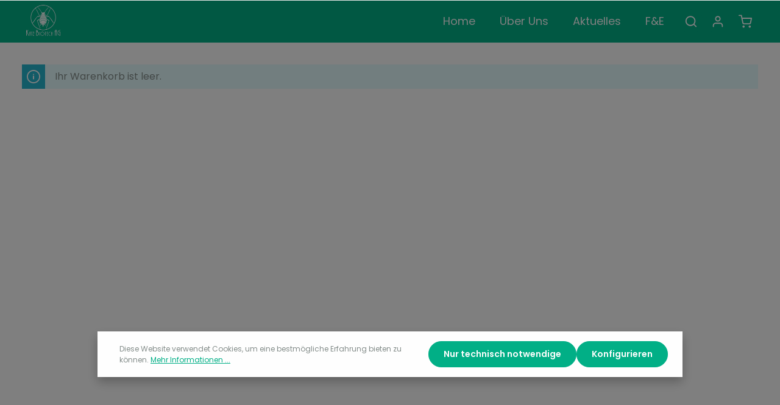

--- FILE ---
content_type: text/html; charset=UTF-8
request_url: https://b2b.katzbiotech.de/checkout/cart
body_size: 9298
content:

<!DOCTYPE html>

<html lang="de-DE"
      itemscope="itemscope"
      itemtype="https://schema.org/WebPage">

                            
    <head>
                                    <meta charset="utf-8">
            
                            <meta name="viewport"
                      content="width=device-width, initial-scale=1, shrink-to-fit=no">
            
                            <meta name="author"
                      content="">
                <meta name="robots"
                      content="noindex,follow">
                <meta name="revisit-after"
                      content="15 days">
                <meta name="keywords"
                      content="">
                <meta name="description"
                      content="">
            
                                                <meta property="og:url"
                          content="https://b2b.katzbiotech.de/checkout/cart">
                    <meta property="og:type"
                          content="website">
                    <meta property="og:site_name"
                          content="Katzbiotech">
                    <meta property="og:title"
                          content="Warenkorb | Katzbiotech">
                    <meta property="og:description"
                          content="">
                    <meta property="og:image"
                          content="https://b2b.katzbiotech.de/media/2e/61/b3/1725606399/Logo_Wei.png?ts=1725606399">

                    <meta name="twitter:card"
                          content="summary">
                    <meta name="twitter:site"
                          content="Katzbiotech">
                    <meta name="twitter:title"
                          content="Warenkorb | Katzbiotech">
                    <meta name="twitter:description"
                          content="">
                    <meta name="twitter:image"
                          content="https://b2b.katzbiotech.de/media/2e/61/b3/1725606399/Logo_Wei.png?ts=1725606399">
                            
                            <meta itemprop="copyrightHolder"
                      content="Katzbiotech">
                <meta itemprop="copyrightYear"
                      content="">
                <meta itemprop="isFamilyFriendly"
                      content="false">
                <meta itemprop="image"
                      content="https://b2b.katzbiotech.de/media/2e/61/b3/1725606399/Logo_Wei.png?ts=1725606399">
            
                        <meta name="theme-color"
              content="#ffffff">
    
                                                
                    <link rel="shortcut icon"
                  href="https://b2b.katzbiotech.de/media/8e/d2/01/1723191762/favicon.png?ts=1730963088">
        
                                <link rel="apple-touch-icon"
                  sizes="180x180"
                  href="https://b2b.katzbiotech.de/media/f3/08/92/1730963110/favicon_128.png?ts=1730963110">
                    
                            
                    <title itemprop="name">Warenkorb | Katzbiotech</title>
        
                                                                            <link rel="stylesheet"
                      href="https://b2b.katzbiotech.de/theme/59d26c1f23cec73b93ac045b5de0591f/css/all.css?1769691903">
                                    

                
                
                        <style data-plugin="zenitHorizonCustomCss">.katz-round-picture-pink img {
  border-radius: 100%;
  box-shadow: 10px 10px 0 0 #F00078;
}

.katz-round-picture-yellow img {
  border-radius: 100%;
  box-shadow: 10px 10px 0 0 #DBC600;
}

.katz-round-picture-green img {
  border-radius: 100%;
  box-shadow: 10px 10px 0 0 #079868;
}

.katz-rounded-corners-green img {
  border-radius: 25px;
  box-shadow: 25px 35px 0 0 #079868;
  margin-bottom: 35px;
}

.katz-rounded-corners-yellow img {
  border-radius: 25px;
  box-shadow: 25px 35px 0 0 #DBC600;
  margin-bottom: 35px;
}

.katz-rounded-corners-pink {
  border-radius: 25px;
  box-shadow: 25px 35px 0 0 #F00078;
  margin-bottom: 35px;
}</style>
            
                        <script>
        window.features = {"V6_5_0_0":true,"v6.5.0.0":true,"V6_6_0_0":true,"v6.6.0.0":true,"V6_7_0_0":false,"v6.7.0.0":false,"DISABLE_VUE_COMPAT":false,"disable.vue.compat":false,"ACCESSIBILITY_TWEAKS":false,"accessibility.tweaks":false,"ADMIN_VITE":false,"admin.vite":false};
    </script>
        
                                                
            <script>
            window.dataLayer = window.dataLayer || [];
            function gtag() { dataLayer.push(arguments); }

            (() => {
                const analyticsStorageEnabled = document.cookie.split(';').some((item) => item.trim().includes('google-analytics-enabled=1'));
                const adsEnabled = document.cookie.split(';').some((item) => item.trim().includes('google-ads-enabled=1'));

                // Always set a default consent for consent mode v2
                gtag('consent', 'default', {
                    'ad_user_data': adsEnabled ? 'granted' : 'denied',
                    'ad_storage': adsEnabled ? 'granted' : 'denied',
                    'ad_personalization': adsEnabled ? 'granted' : 'denied',
                    'analytics_storage': analyticsStorageEnabled ? 'granted' : 'denied'
                });
            })();
        </script>
            

                
                
                            
        
        
                
                                        

                            
            
                
                                    <script>
                    window.useDefaultCookieConsent = true;
                </script>
                    
                                <script>
                window.activeNavigationId = '019193f23e7575f4834b345feecd1a10';
                window.router = {
                    'frontend.cart.offcanvas': '/checkout/offcanvas',
                    'frontend.cookie.offcanvas': '/cookie/offcanvas',
                    'frontend.checkout.finish.page': '/checkout/finish',
                    'frontend.checkout.info': '/widgets/checkout/info',
                    'frontend.menu.offcanvas': '/widgets/menu/offcanvas',
                    'frontend.cms.page': '/widgets/cms',
                    'frontend.cms.navigation.page': '/widgets/cms/navigation',
                    'frontend.account.addressbook': '/widgets/account/address-book',
                    'frontend.country.country-data': '/country/country-state-data',
                    'frontend.app-system.generate-token': '/app-system/Placeholder/generate-token',
                    };
                window.salesChannelId = '019193f1bf2c7d95b4a03463febe0b08';
            </script>
        
                                <script>
                
                window.breakpoints = {"xs":0,"sm":576,"md":768,"lg":992,"xl":1200,"xxl":1400};
            </script>
        
        
                        
                            <script>
                window.themeAssetsPublicPath = 'https://b2b.katzbiotech.de/theme/0191b7c654b8700c907a17514e1a6e1e/assets/';
            </script>
        
                                                        <script>
                        window.themeJsPublicPath = 'https://b2b.katzbiotech.de/theme/59d26c1f23cec73b93ac045b5de0591f/js/';
                    </script>
                                            <script type="text/javascript" src="https://b2b.katzbiotech.de/theme/59d26c1f23cec73b93ac045b5de0591f/js/storefront/storefront.js?1769691903" defer></script>
                                            <script type="text/javascript" src="https://b2b.katzbiotech.de/theme/59d26c1f23cec73b93ac045b5de0591f/js/sweb-project/sweb-project.js?1769691903" defer></script>
                                            <script type="text/javascript" src="https://b2b.katzbiotech.de/theme/59d26c1f23cec73b93ac045b5de0591f/js/zenit-platform-horizon/zenit-platform-horizon.js?1769691903" defer></script>
                                            <script type="text/javascript" src="https://b2b.katzbiotech.de/theme/59d26c1f23cec73b93ac045b5de0591f/js/katz-b2-b-theme/katz-b2-b-theme.js?1769691903" defer></script>
                                                            </head>

    <body class="is-ctl-checkout is-act-cartpage has-product-actions has-lbl-floating is-not-cms is-lo-full-width-boxed is-tb-hidden is-srch-expandable is-mn-offcanvas-md">

            <div class="skip-to-content bg-primary-subtle text-primary-emphasis visually-hidden-focusable overflow-hidden">
            <div class="container d-flex justify-content-center">
                <a href="#content-main" class="skip-to-content-link d-inline-flex text-decoration-underline m-1 p-2 fw-bold gap-2">
                    Zum Hauptinhalt springen
                </a>
            </div>
        </div>
    
    
                <noscript class="noscript-main">
                
    <div role="alert"
                  class="alert alert-info alert-has-icon">
                                                                        
                                                                    
                                    
                <span class="icon icon-info">
                        <svg xmlns="http://www.w3.org/2000/svg" xmlns:xlink="http://www.w3.org/1999/xlink" width="24" height="24" viewBox="0 0 24 24"><defs><path d="M12 7c.5523 0 1 .4477 1 1s-.4477 1-1 1-1-.4477-1-1 .4477-1 1-1zm1 9c0 .5523-.4477 1-1 1s-1-.4477-1-1v-5c0-.5523.4477-1 1-1s1 .4477 1 1v5zm11-4c0 6.6274-5.3726 12-12 12S0 18.6274 0 12 5.3726 0 12 0s12 5.3726 12 12zM12 2C6.4772 2 2 6.4772 2 12s4.4772 10 10 10 10-4.4772 10-10S17.5228 2 12 2z" id="icons-default-info" /></defs><use xlink:href="#icons-default-info" fill="#758CA3" fill-rule="evenodd" /></svg>
        </span>
    
                                                    
                                    
                    <div class="alert-content-container">
                                                    
                                                        <div class="alert-content">                                                    Um unseren Shop in vollem Umfang nutzen zu können, empfehlen wir Ihnen Javascript in Ihrem Browser zu aktivieren.
                                                                </div>                
                                                                </div>
            </div>
            </noscript>
        

                
    <div class="page-wrapper">

                                                                                                                                                                                                                                                                                                    
                            
                                            
                                
                        
                        
                        
                                        
                                                            
                                    
            
            
            
            
                        
                                    
                                                
                        
                
            <header
                class="header-main header-single-line header-multi-line-mobile header-logo-left"
                data-zen-sticky-header="true"
                data-zen-sticky-header-options="{&quot;viewports&quot;:[&quot;XXL&quot;,&quot;XS&quot;,&quot;SM&quot;,&quot;MD&quot;,&quot;LG&quot;,&quot;XL&quot;],&quot;scrollOffset&quot;:&quot;&quot;,&quot;autoHide&quot;:true}"
                                    data-zen-header-tooltips="true"
                    data-zen-header-tooltips-options="{&quot;tooltipPlacement&quot;:&quot;bottom&quot;}"
                            >
                <div class="header-inner">
                                                                
                                        <div class="collapse"
                     id="topBarCollapse">
                                            
    <div class="top-bar d-none d-lg-flex">
        <div class="container">
                            <nav class="top-bar-nav">
                                                                            <div class="top-bar-nav-item top-bar-login-register d-none d-lg-flex">
            <span class="top-bar-login">
                            <a href="/account/login"
                   title="Anmelden"
                   class="top-bar-login-item">
                    Anmelden
                </a>
                    </span>
        <span>oder</span>
        <span class="top-bar-register">
                            <a href="/account/login"
                   title="Registrieren"
                   class="top-bar-register-item">
                    Registrieren
                </a>
                    </span>
        </div>
                                            
                                                                
                                            <div class="top-bar-nav-item top-bar-navigation-group d-none d-lg-flex">
                                                                                                                
                                    
                                                                                    
                                                                
                                                                                            
                                                                                    
                                                                
                                                                                                                </div>
                                    </nav>
                    </div>
    </div>
                </div>
                        
            <div class="nav-header ">
            <div class="container">
                <div class="header-row row gx-1 align-items-center ">
                                            <div class="header-logo-col col-12 col-sm-auto order-1">
                                <div class="header-logo-main">
                    <a class="header-logo-main-link"
               href="/"
               title="Zur Startseite gehen">
                                
                        <picture class="header-logo-picture">
                                                                            
                                                                            
                                                                                    <img src="https://b2b.katzbiotech.de/media/2e/61/b3/1725606399/Logo_Wei.png?ts=1725606399"
                                     alt="Zur Startseite gehen"
                                     class="img-fluid header-logo-main-img">
                                                                        </picture>
                
            </a>
            </div>
                        </div>
                    
                                                                        <div class="header-nav-col nav-main d-none d-lg-flex col-lg order-lg-2  ">
                                                                        <div class="main-navigation"
         id="mainNavigation"
         data-flyout-menu="true">
                    <div class="container">
                                    <nav class="nav main-navigation-menu"
                         itemscope="itemscope"
                         itemtype="http://schema.org/SiteNavigationElement">

                                                                                                                                                 

                                                                                
                                                            
                                                                    <a class="nav-link main-navigation-link
                                        "
                                       href="https://b2b.katzbiotech.de/"
                                       itemprop="url"
                                       title="Home">
                                        <div class="main-navigation-link-text">
                                            <span itemprop="name">Home</span>
                                        </div>
                                    </a>
                                                                                            
                                                                    <a class="nav-link main-navigation-link
                                        "
                                       href="https://b2b.katzbiotech.de/Ueber-Uns"
                                       itemprop="url"
                                       title="Über Uns">
                                        <div class="main-navigation-link-text">
                                            <span itemprop="name">Über Uns</span>
                                        </div>
                                    </a>
                                                                                            
                                                                    <a class="nav-link main-navigation-link
                                        "
                                       href="https://b2b.katzbiotech.de/Aktuelles"
                                       itemprop="url"
                                       title="Aktuelles">
                                        <div class="main-navigation-link-text">
                                            <span itemprop="name">Aktuelles</span>
                                        </div>
                                    </a>
                                                                                            
                                                                    <a class="nav-link main-navigation-link
                                        "
                                       href="https://b2b.katzbiotech.de/F-E"
                                       itemprop="url"
                                       title="F&amp;E">
                                        <div class="main-navigation-link-text">
                                            <span itemprop="name">F&amp;E</span>
                                        </div>
                                    </a>
                                                                                                        </nav>
                            </div>
        
                   </div>
                                                            </div>
                                            
                    
                                            <div class="header-menu-button col-auto d-lg-none order-2 ms-sm-auto"
                             data-zen-tooltip-title="Menü">
                                                                    <button
                                            class="btn nav-main-toggle-btn header-actions-btn"
                                            type="button"
                                            data-off-canvas-menu="true"
                                            aria-label="Menü"
                                        >
                                                                                                            
                                                
                <span class="icon icon-stack">
                        <svg xmlns="http://www.w3.org/2000/svg" xmlns:xlink="http://www.w3.org/1999/xlink" version="1.1" width="32" height="32" viewBox="0 0 32 32"><defs><path d="M28 15.333h-24c-0.8 0-1.333 0.533-1.333 1.333s0.533 1.333 1.333 1.333h24c0.8 0 1.333-0.533 1.333-1.333s-0.533-1.333-1.333-1.333zM4 10h24c0.8 0 1.333-0.533 1.333-1.333s-0.533-1.333-1.333-1.333h-24c-0.8 0-1.333 0.533-1.333 1.333s0.533 1.333 1.333 1.333zM28 23.333h-24c-0.8 0-1.333 0.533-1.333 1.333s0.533 1.333 1.333 1.333h24c0.8 0 1.333-0.533 1.333-1.333s-0.533-1.333-1.333-1.333z" id="icons-feather-stack" /></defs><use xlink:href="#icons-feather-stack" fill-rule="evenodd" /></svg>
        </span>
    
                                                                                    </button>
                                    
                        </div>
                    
                                                                
                                            <div class="header-actions-col col-auto order-3 order-md-4 ms-auto ms-sm-0">
                            <div class="row gx-1 justify-content-end">
                                                                    <div class="col-auto">
                                        <div class="search-toggle"
                                             data-zen-tooltip-title="Suchen">
                                            <button class="btn header-actions-btn search-toggle-btn js-search-toggle-btn collapsed"
                                                    type="button"
                                                                                                            data-bs-toggle="collapse"
                                                        data-bs-target="#searchCollapse"
                                                        aria-expanded="false"
                                                        aria-controls="searchCollapse"
                                                                                                        aria-label="Suchen">
                                                                
                                                
                <span class="icon icon-search">
                        <svg xmlns="http://www.w3.org/2000/svg" xmlns:xlink="http://www.w3.org/1999/xlink" version="1.1" width="32" height="32" viewBox="0 0 32 32"><defs><path d="M28.933 27.733l-4.933-4.933c1.6-2 2.667-4.667 2.667-7.467 0-6.667-5.333-12-12-12s-12 5.333-12 12c0 6.667 5.333 12 12 12 2.8 0 5.467-0.933 7.467-2.667l4.933 4.933c0.267 0.267 0.667 0.4 0.933 0.4s0.667-0.133 0.933-0.4c0.533-0.533 0.533-1.333 0-1.867zM5.333 15.333c0-5.2 4.133-9.333 9.333-9.333s9.333 4.133 9.333 9.333c0 2.533-1.067 4.933-2.667 6.533 0 0 0 0 0 0s0 0 0 0c-1.733 1.733-4 2.667-6.533 2.667-5.333 0.133-9.467-4-9.467-9.2z" id="icons-feather-search" /></defs><use xlink:href="#icons-feather-search" fill-rule="evenodd" /></svg>
        </span>
    
                                                                
                                                
                <span class="icon icon-x icon-search-close d-none">
                        <svg xmlns="http://www.w3.org/2000/svg" xmlns:xlink="http://www.w3.org/1999/xlink" version="1.1" width="32" height="32" viewBox="0 0 32 32"><defs><path d="M17.867 16.667l7.067-7.067c0.533-0.533 0.533-1.333 0-1.867s-1.333-0.533-1.867 0l-7.067 7.067-7.067-7.067c-0.533-0.533-1.333-0.533-1.867 0s-0.533 1.333 0 1.867l7.067 7.067-7.067 7.067c-0.533 0.533-0.533 1.333 0 1.867 0.267 0.267 0.533 0.4 0.933 0.4s0.667-0.133 0.933-0.4l7.067-7.067 7.067 7.067c0.267 0.267 0.667 0.4 0.933 0.4s0.667-0.133 0.933-0.4c0.533-0.533 0.533-1.333 0-1.867l-7.067-7.067z" id="icons-feather-x" /></defs><use xlink:href="#icons-feather-x" fill-rule="evenodd" /></svg>
        </span>
    
                                            </button>
                                        </div>
                                    </div>
                                
                                
                                                                    <div class="col-auto">
                                        <div class="account-menu"
                                             data-zen-tooltip-title="Ihr Konto">
                                                <div class="dropdown">
            <button class="btn account-menu-btn header-actions-btn"
            type="button"
            id="accountWidget"
            data-account-menu="true"
            data-bs-toggle="dropdown"
            aria-haspopup="true"
            aria-expanded="false"
            aria-label="Ihr Konto"
            title="Ihr Konto">
                        
                                                
                <span class="icon icon-avatar">
                        <svg xmlns="http://www.w3.org/2000/svg" xmlns:xlink="http://www.w3.org/1999/xlink" version="1.1" width="32" height="32" viewBox="0 0 32 32"><defs><path d="M21.333 19.333h-10.667c-3.733 0-6.667 2.933-6.667 6.667v2.667c0 0.8 0.533 1.333 1.333 1.333s1.333-0.533 1.333-1.333v-2.667c0-2.267 1.733-4 4-4h10.667c2.267 0 4 1.733 4 4v2.667c0 0.8 0.533 1.333 1.333 1.333s1.333-0.533 1.333-1.333v-2.667c0-3.733-2.933-6.667-6.667-6.667zM16 16.667c3.733 0 6.667-2.933 6.667-6.667s-2.933-6.667-6.667-6.667-6.667 2.933-6.667 6.667 2.933 6.667 6.667 6.667zM16 6c2.267 0 4 1.733 4 4s-1.733 4-4 4-4-1.733-4-4 1.733-4 4-4z" id="icons-feather-avatar" /></defs><use xlink:href="#icons-feather-avatar" fill-rule="evenodd" /></svg>
        </span>
    

                    </button>

                <div class="dropdown-menu dropdown-menu-end account-menu-dropdown shadow js-account-menu-dropdown"
         aria-labelledby="accountWidget">
        

        
            <div class="offcanvas-header">
                <button class="btn offcanvas-close js-offcanvas-close">
                                    
                                                
                <span class="icon icon-x icon-md">
                        <svg xmlns="http://www.w3.org/2000/svg" xmlns:xlink="http://www.w3.org/1999/xlink" version="1.1" width="32" height="32" viewBox="0 0 32 32"><use xlink:href="#icons-feather-x" fill-rule="evenodd" /></svg>
        </span>
    
        
        <span class="offcanvas-title">
                Ihr Konto
        </span>
    </button>
        </div>
    
            <div class="offcanvas-body">
                <div class="account-menu">
        
                                    <div class="account-menu-login">
                        <a href="/Kontozugriff-waehlen"
       title="Anmelden"
       class="btn btn-primary account-menu-login-button test">
        Anmelden
    </a>

                          <div class="account-menu-register">
          oder
          <a href="/Kontozugriff-waehlen"
             title="Registrieren">
            registrieren
          </a>
      </div>
                  </div>
                    
                    <div class="account-menu-links">
                    <div class="header-account-menu">
        <div class="card account-menu-inner">
                                        
                                                <div class="list-group list-group-flush account-aside-list-group">
                                                                                    <a href="/account"
                                   title="Übersicht"
                                   class="list-group-item list-group-item-action account-aside-item">
                                    Übersicht
                                </a>
                            
                                                            <a href="/account/profile"
                                   title="Persönliches Profil"
                                   class="list-group-item list-group-item-action account-aside-item">
                                    Persönliches Profil
                                </a>
                            
                                                            <a href="/account/address"
                                   title="Adressen"
                                   class="list-group-item list-group-item-action account-aside-item">
                                    Adressen
                                </a>
                            
                                                                                                                        <a href="/account/payment"
                                   title="Zahlungsarten"
                                   class="list-group-item list-group-item-action account-aside-item">
                                    Zahlungsarten
                                </a>
                                                            
                                                            <a href="/account/order"
                                   title="Bestellungen"
                                   class="list-group-item list-group-item-action account-aside-item">
                                    Bestellungen
                                </a>
                                                                        </div>
                            
                                                </div>
    </div>
            </div>
            </div>
        </div>
        </div>
    </div>
                                        </div>
                                    </div>
                                
                                                                    <div class="col-auto">
                                        <div
                                            class="header-cart"
                                             data-off-canvas-cart="true"
                                             data-zen-tooltip-title="Warenkorb"
                                            >
                                            <a class="btn header-cart-btn header-actions-btn"
                                               href="/checkout/cart"
                                               data-cart-widget="true"
                                               title="Warenkorb"
                                               aria-label="Warenkorb">
                                                    <span class="header-cart-icon">
                        
                                                
                <span class="icon icon-bag">
                        <svg xmlns="http://www.w3.org/2000/svg" xmlns:xlink="http://www.w3.org/1999/xlink" version="1.1" width="32" height="32" viewBox="0 0 32 32"><defs><path d="M14.667 28.667c0 1.473-1.194 2.667-2.667 2.667s-2.667-1.194-2.667-2.667c0-1.473 1.194-2.667 2.667-2.667s2.667 1.194 2.667 2.667zM29.333 28.667c0 1.473-1.194 2.667-2.667 2.667s-2.667-1.194-2.667-2.667c0-1.473 1.194-2.667 2.667-2.667s2.667 1.194 2.667 2.667zM31.733 7.867c-0.267-0.4-0.667-0.533-1.067-0.533h-21.6l-1.067-5.6c-0.133-0.667-0.667-1.067-1.333-1.067h-5.333c-0.8 0-1.333 0.533-1.333 1.333s0.533 1.333 1.333 1.333h4.267l1.067 5.6c0 0 0 0.133 0 0.133l2.267 11.067c0.4 1.867 2 3.2 3.867 3.2 0 0 0 0 0.133 0h12.933c2 0 3.6-1.333 4-3.2l2.133-11.2c0-0.4 0-0.8-0.267-1.067zM27.2 19.6c-0.133 0.667-0.667 1.067-1.333 1.067h-12.933c-0.667 0-1.2-0.4-1.333-1.067l-2-9.6h19.467l-1.867 9.6z" id="icons-feather-bag" /></defs><use xlink:href="#icons-feather-bag" fill-rule="evenodd" /></svg>
        </span>
    
    </span>
        <span class="header-cart-total">
        0,00 €*
    </span>
                                            </a>
                                        </div>
                                    </div>
                                
                                                                                                                                                                                                                                                                                                                                
                                    
                                                                                                </div>
                        </div>
                                    </div>
            </div>

                                                <div class="header-search-col">
                        
    <div class="collapse"
         id="searchCollapse">
        <div class="header-search">
                            <form action="/search"
                      method="get"
                      data-search-widget="true"
                      data-search-widget-options="{&quot;searchWidgetMinChars&quot;:2}"
                      data-url="/suggest?search="
                      class="header-search-form">
                                            <div class="input-group">
                                                            <input type="search"
                                       name="search"
                                       class="form-control header-search-input"
                                       autocomplete="off"
                                       autocapitalize="off"
                                       placeholder="Suchbegriff eingeben ..."
                                       aria-label="Suchbegriff eingeben ..."
                                       value=""
                                >
                            
                                                            <button type="submit"
                                        class="btn header-search-btn"
                                        aria-label="Suchen">
                                    <span class="header-search-icon">
                                                        
                                                
                <span class="icon icon-search">
                        <svg xmlns="http://www.w3.org/2000/svg" xmlns:xlink="http://www.w3.org/1999/xlink" version="1.1" width="32" height="32" viewBox="0 0 32 32"><use xlink:href="#icons-feather-search" fill-rule="evenodd" /></svg>
        </span>
    
                                    </span>
                                </button>
                                                    </div>
                                    </form>
                    </div>
    </div>
                    </div>
                                    </div>
    
                    
                                                        </div>
            </header>
        
                                    <div class="d-none js-navigation-offcanvas-initial-content is-root">
                                            

        
            <div class="offcanvas-header">
                <button class="btn offcanvas-close js-offcanvas-close">
                                    
                                                
                <span class="icon icon-x icon-md">
                        <svg xmlns="http://www.w3.org/2000/svg" xmlns:xlink="http://www.w3.org/1999/xlink" version="1.1" width="32" height="32" viewBox="0 0 32 32"><use xlink:href="#icons-feather-x" fill-rule="evenodd" /></svg>
        </span>
    
        
        <span class="offcanvas-title">
                Menü
        </span>
    </button>
        </div>
    
            <div class="offcanvas-body">
                
    <div class="navigation-offcanvas-container js-navigation-offcanvas">
        <div class="navigation-offcanvas-overlay-content js-navigation-offcanvas-overlay-content">

                    <div class="navigation-offcanvas-headline">
                    Kategorien
            </div>

            <ul class="list-unstyled navigation-offcanvas-list">
                                                                                                                     <li class="navigation-offcanvas-item">
                        <a class="navigation-offcanvas-link"
                           href="https://b2b.katzbiotech.de/Ueber-Uns"
                           title="Über Uns">
                            Über Uns
                        </a>
                    </li>
                                    <li class="navigation-offcanvas-item">
                        <a class="navigation-offcanvas-link"
                           href="https://b2b.katzbiotech.de/Aktuelles"
                           title="Aktuelles">
                            Aktuelles
                        </a>
                    </li>
                                    <li class="navigation-offcanvas-item">
                        <a class="navigation-offcanvas-link"
                           href="https://b2b.katzbiotech.de/F-E"
                           title="F&amp;E">
                            F&amp;E
                        </a>
                    </li>
                            </ul>
        </div>
    </div>

            <div class="navigation-offcanvas-actions-container navigation-offcanvas-service-menu">
            <nav class="nav navigation-offcanvas-actions">
                                                                        
                                                
                                                    </nav>
        </div>
    
            <div class="navigation-offcanvas-actions-container navigation-offcanvas-language-currency">
            <nav class="navigation-offcanvas-actions">
                                    
                

                                    
                
            </nav>
        </div>
            </div>
                                        </div>
                    

                    <main class="content-main" id="content-main">
                
                                    <div class="container">
                                                    <div class="container-main">
                                    
            
            <div class="breadcrumb-wrap base-breadcrumb justify-content-start">
                        </div>
    
                                            <div class="checkout">
                            
    <div role="alert"
                  class="alert alert-info alert-has-icon">
                                                                                                        
                                    
                <span class="icon icon-info">
                        <svg xmlns="http://www.w3.org/2000/svg" xmlns:xlink="http://www.w3.org/1999/xlink" width="24" height="24" viewBox="0 0 24 24"><defs><path d="M12 7c.5523 0 1 .4477 1 1s-.4477 1-1 1-1-.4477-1-1 .4477-1 1-1zm1 9c0 .5523-.4477 1-1 1s-1-.4477-1-1v-5c0-.5523.4477-1 1-1s1 .4477 1 1v5zm11-4c0 6.6274-5.3726 12-12 12S0 18.6274 0 12 5.3726 0 12 0s12 5.3726 12 12zM12 2C6.4772 2 2 6.4772 2 12s4.4772 10 10 10 10-4.4772 10-10S17.5228 2 12 2z" id="icons-default-info" /></defs><use xlink:href="#icons-default-info" fill="#758CA3" fill-rule="evenodd" /></svg>
        </span>
    
                                                    
                                    
                    <div class="alert-content-container">
                                                    
                                                        <div class="alert-content">                                                    Ihr Warenkorb ist leer.
                                                                </div>                
                                                                </div>
            </div>

        
            

            </div>
                                </div>
                                            </div>
                            </main>
        

                    <footer class="footer-main">
                                        
                
            <div class="container">
            <div
                id="footerColumns"
                class="row footer-columns"
                data-collapse-footer-columns="true"
                role="list"
            >
                                                            <div class="col-md-3 col-xl-inherit order-1 footer-column footer-logo-column">
                            <div class="footer-logo-column-inner">
                                    <div class="footer-logo-main">
                    <picture class="footer-logo-picture">
                                                            <source srcset="https://b2b.katzbiotech.de/media/60/ce/67/1724331186/Logo%20-%20richtig%20farben.png?ts=1732714179"
                                media="(min-width: 768px) and (max-width: 991px)">
                                    
                                                            <source srcset="https://b2b.katzbiotech.de/media/60/ce/67/1724331186/Logo%20-%20richtig%20farben.png?ts=1732714179"
                                media="(max-width: 767px)">
                                    
                                                            <img src="https://b2b.katzbiotech.de/media/60/ce/67/1724331186/Logo%20-%20richtig%20farben.png?ts=1732714179"
                             alt="Katzbiotech"
                             class="img-fluid footer-logo-main-img"/>
                                                </picture>
            </div>
                            </div>
                        </div>
                                    
                                                    
                                                            <div class="col-md-3 col-xl-inherit order-8 footer-column js-footer-column footer-social-column">
                                                        
                                                                                                                        
                                                        
                                                            <div class=" footer-column-headline footer-headline js-footer-column-headline js-collapse-footer-column-trigger "
                                     id="collapseFooterSocialTitle"
                                     data-bs-target="#collapseFooterSocial"
                                     aria-expanded="true"
                                     aria-controls="collapseFooterSocial"
                                     role="listitem">
                                    Folge uns
                                                                            <div class="footer-column-toggle">
                                            <span class="footer-plus-icon">
                                                                
                                    
                <span class="icon icon-plus">
                        <svg xmlns="http://www.w3.org/2000/svg" xmlns:xlink="http://www.w3.org/1999/xlink" width="24" height="24" viewBox="0 0 24 24"><defs><path d="M11 11V3c0-.5523.4477-1 1-1s1 .4477 1 1v8h8c.5523 0 1 .4477 1 1s-.4477 1-1 1h-8v8c0 .5523-.4477 1-1 1s-1-.4477-1-1v-8H3c-.5523 0-1-.4477-1-1s.4477-1 1-1h8z" id="icons-default-plus" /></defs><use xlink:href="#icons-default-plus" fill="#758CA3" fill-rule="evenodd" /></svg>
        </span>
    
                                            </span>
                                            <span class="footer-minus-icon">
                                                                
                                    
                <span class="icon icon-minus">
                        <svg xmlns="http://www.w3.org/2000/svg" xmlns:xlink="http://www.w3.org/1999/xlink" width="24" height="24" viewBox="0 0 24 24"><defs><path id="icons-default-minus" d="M3 13h18c.5523 0 1-.4477 1-1s-.4477-1-1-1H3c-.5523 0-1 .4477-1 1s.4477 1 1 1z" /></defs><use xlink:href="#icons-default-minus" fill="#758CA3" fill-rule="evenodd" /></svg>
        </span>
    
                                            </span>
                                        </div>
                                                                    </div>
                            
                                                            <div id="collapseFooterSocial"
                                     class="footer-column-content collapse js-footer-column-content "
                                     aria-labelledby="collapseFooterSocialTitle"
                                     role="listitem">
                                    <div class="footer-column-content-inner">
                                                
                                                                                                                                                                                                                                            
            <div class="footer-social social-icons">
                                                <a href="https://www.facebook.com/KatzBiotechAG/"
                       class="social-icon icon-style-default"
                       title="Katzbiotech on Facebook"
                       target="_blank" rel="noopener"
                       aria-label="Facebook">
                                        
    
                <span class="icon icon-facebook">
                        <svg xmlns="http://www.w3.org/2000/svg" xmlns:xlink="http://www.w3.org/1999/xlink" version="1.1" width="16" height="28" viewBox="0 0 16 28"><defs><path d="M14.984 0.187v4.125h-2.453c-1.922 0-2.281 0.922-2.281 2.25v2.953h4.578l-0.609 4.625h-3.969v11.859h-4.781v-11.859h-3.984v-4.625h3.984v-3.406c0-3.953 2.422-6.109 5.953-6.109 1.687 0 3.141 0.125 3.563 0.187z" id="icons-social-facebook" /></defs><use xlink:href="#icons-social-facebook" fill-rule="evenodd" /></svg>
        </span>
    
                    </a>
                
                
                
                
                
                                    <a href="https://www.instagram.com/katzbiotech/"
                       class="social-icon icon-style-default"
                       title="Katzbiotech on Instagram"
                       target="_blank" rel="noopener"
                       aria-label="Instagram">
                                        
    
                <span class="icon icon-instagram">
                        <svg xmlns="http://www.w3.org/2000/svg" xmlns:xlink="http://www.w3.org/1999/xlink" version="1.1" width="24" height="28" viewBox="0 0 24 28"><defs><path d="M16 14c0-2.203-1.797-4-4-4s-4 1.797-4 4 1.797 4 4 4 4-1.797 4-4zM18.156 14c0 3.406-2.75 6.156-6.156 6.156s-6.156-2.75-6.156-6.156 2.75-6.156 6.156-6.156 6.156 2.75 6.156 6.156zM19.844 7.594c0 0.797-0.641 1.437-1.437 1.437s-1.437-0.641-1.437-1.437 0.641-1.437 1.437-1.437 1.437 0.641 1.437 1.437zM12 4.156c-1.75 0-5.5-0.141-7.078 0.484-0.547 0.219-0.953 0.484-1.375 0.906s-0.688 0.828-0.906 1.375c-0.625 1.578-0.484 5.328-0.484 7.078s-0.141 5.5 0.484 7.078c0.219 0.547 0.484 0.953 0.906 1.375s0.828 0.688 1.375 0.906c1.578 0.625 5.328 0.484 7.078 0.484s5.5 0.141 7.078-0.484c0.547-0.219 0.953-0.484 1.375-0.906s0.688-0.828 0.906-1.375c0.625-1.578 0.484-5.328 0.484-7.078s0.141-5.5-0.484-7.078c-0.219-0.547-0.484-0.953-0.906-1.375s-0.828-0.688-1.375-0.906c-1.578-0.625-5.328-0.484-7.078-0.484zM24 14c0 1.656 0.016 3.297-0.078 4.953-0.094 1.922-0.531 3.625-1.937 5.031s-3.109 1.844-5.031 1.937c-1.656 0.094-3.297 0.078-4.953 0.078s-3.297 0.016-4.953-0.078c-1.922-0.094-3.625-0.531-5.031-1.937s-1.844-3.109-1.937-5.031c-0.094-1.656-0.078-3.297-0.078-4.953s-0.016-3.297 0.078-4.953c0.094-1.922 0.531-3.625 1.937-5.031s3.109-1.844 5.031-1.937c1.656-0.094 3.297-0.078 4.953-0.078s3.297-0.016 4.953 0.078c1.922 0.094 3.625 0.531 5.031 1.937s1.844 3.109 1.937 5.031c0.094 1.656 0.078 3.297 0.078 4.953z" id="icons-social-instagram" /></defs><use xlink:href="#icons-social-instagram" fill-rule="evenodd" /></svg>
        </span>
    
                    </a>
                
                
                                    <a href="https://www.linkedin.com/company/katz-biotech-ag/"
                       class="social-icon icon-style-default"
                       title="Katzbiotech on LinkedIn"
                       target="_blank" rel="noopener"
                       aria-label="LinkedIn">
                                        
    
                <span class="icon icon-linkedin">
                        <svg xmlns="http://www.w3.org/2000/svg" xmlns:xml="http://www.w3.org/XML/1998/namespace" xmlns:xlink="http://www.w3.org/1999/xlink" version="1.1" x="0px" y="0px" viewBox="0 0 20 20" xml:space="preserve"><defs><path d="M5,3c0,1.1-0.7,2-2,2C1.8,5,1,4.1,1,3.1C1,2,1.8,1,3,1S5,1.9,5,3z M1,19V6h4v13H1z M7,10.4c0-1.5-0.1-2.8-0.1-4h3.6l0.2,1.7 h0.1c0.5-0.8,1.7-2,3.8-2c2.5,0,4.4,1.7,4.4,5.3V19h-4v-6.9c0-1.6-0.6-2.8-2-2.8c-1.1,0-1.6,0.9-1.9,1.6c-0.1,0.3-0.1,0.6-0.1,1V19 H7V10.4z" id="icons-social-linkedin" /></defs><use xlink:href="#icons-social-linkedin" fill-rule="evenodd" /></svg>
        </span>
    
                    </a>
                
                
                
                
                
                
                                    </div>
                                        </div>
                                </div>
                                                    </div>
                                    
                                                    
                                                    
                                                    
                                                            <div class="col-md-2 col-xl-inherit order-7 footer-column js-footer-column footer-hotline-column">
                                                        
                                                                                                                        
                                                        
                                                            <div class=" footer-column-headline footer-headline js-footer-column-headline js-collapse-footer-column-trigger "
                                     id="collapseFooterHotlineTitle"
                                     data-bs-target="#collapseFooterHotline"
                                     aria-expanded="true"
                                     aria-controls="collapseFooterHotline"
                                     role="listitem">
                                    Kontakt

                                                                            <div class="footer-column-toggle">
                                            <span class="footer-plus-icon">
                                                                
                                    
                <span class="icon icon-plus">
                        <svg xmlns="http://www.w3.org/2000/svg" xmlns:xlink="http://www.w3.org/1999/xlink" width="24" height="24" viewBox="0 0 24 24"><use xlink:href="#icons-default-plus" fill="#758CA3" fill-rule="evenodd" /></svg>
        </span>
    
                                            </span>
                                            <span class="footer-minus-icon">
                                                                
                                    
                <span class="icon icon-minus">
                        <svg xmlns="http://www.w3.org/2000/svg" xmlns:xlink="http://www.w3.org/1999/xlink" width="24" height="24" viewBox="0 0 24 24"><use xlink:href="#icons-default-minus" fill="#758CA3" fill-rule="evenodd" /></svg>
        </span>
    
                                            </span>
                                        </div>
                                                                    </div>
                            
                                                            <div id="collapseFooterHotline"
                                     class="footer-column-content collapse js-footer-column-content "
                                     aria-labelledby="collapseFooterHotlineTitle"
                                     role="listitem">
                                    <div class="footer-column-content-inner">
                                        <p class="footer-contact-hotline">
                                            <p>Telefonnummer: <a href="tel:+493370467510">+49(0)33704675-10</a></p> <p>E-Mail: <a href="mailto:info@katzbiotech.de">info@katzbiotech.de</a></p> <p>Fax: <a href="tel:03370467579">03 37 04 / 675-79</a></p> <p>Adresse: An der Birkenpfuhlheide 10,<br /> 15837 Baruth (Mark)</p>
                                        </p>
                                        <div class="footer-contact-form">
                                             
                                        </div>
                                    </div>
                                </div>
                                                    </div>
                                    
                                                                                        <div class="col-md-3 col-xl-inherit order-3 footer-column js-footer-column">

                                                                
                                                                    <div id="#collapseFooterTitle1"
                                         class="footer-column-headline footer-headline js-collapse-footer-column-trigger "
                                         data-bs-target="#collapseFooter1"
                                         aria-expanded="true"
                                         aria-controls="collapseFooter1"
                                         role="listitem">

                                                                                    <a href="https://b2b.katzbiotech.de/Menue/"
                                                                                              title="Menü">
                                                Menü
                                            </a>
                                        
                                            <div class="footer-column-toggle">
        <span class="footer-plus-icon">
                            
                                    
                <span class="icon icon-plus">
                        <svg xmlns="http://www.w3.org/2000/svg" xmlns:xlink="http://www.w3.org/1999/xlink" width="24" height="24" viewBox="0 0 24 24"><use xlink:href="#icons-default-plus" fill="#758CA3" fill-rule="evenodd" /></svg>
        </span>
    
        </span>
        <span class="footer-minus-icon">
                            
                                    
                <span class="icon icon-minus">
                        <svg xmlns="http://www.w3.org/2000/svg" xmlns:xlink="http://www.w3.org/1999/xlink" width="24" height="24" viewBox="0 0 24 24"><use xlink:href="#icons-default-minus" fill="#758CA3" fill-rule="evenodd" /></svg>
        </span>
    
        </span>
    </div>

                                    </div>
                                
                                                                    <div id="collapseFooter1"
                                         class="footer-column-content collapse js-footer-column-content "
                                         aria-labelledby="collapseFooterTitle1"
                                         role="listitem">
                                        <div class="footer-column-content-inner">
                                                                                            <ul class="list-unstyled">
                                                                                                                                                                    
                                                                                                                    <li class="footer-link-item">
                                                                                                                                                                                                            <a class="footer-link"
                                                                           href="https://b2b.katzbiotech.de/Menue/Versand-und-Zahlung/"
                                                                                                                                                      title="Versand und Zahlung">
                                                                            Versand und Zahlung
                                                                        </a>
                                                                                                                                                                                                </li>
                                                        
                                                                                                                                                                    
                                                                                                                    <li class="footer-link-item">
                                                                                                                                                                                                            <a class="footer-link"
                                                                           href="https://b2b.katzbiotech.de/Menue/Widerrufsrecht/"
                                                                                                                                                      title="Widerrufsrecht">
                                                                            Widerrufsrecht
                                                                        </a>
                                                                                                                                                                                                </li>
                                                        
                                                                                                                                                                    
                                                                                                                    <li class="footer-link-item">
                                                                                                                                                                                                            <a class="footer-link"
                                                                           href="https://b2b.katzbiotech.de/Menue/Datenschutz/"
                                                                                                                                                      title="Datenschutz">
                                                                            Datenschutz
                                                                        </a>
                                                                                                                                                                                                </li>
                                                        
                                                                                                                                                                    
                                                                                                                    <li class="footer-link-item">
                                                                                                                                                                                                            <a class="footer-link"
                                                                           href="https://b2b.katzbiotech.de/Menue/Karriere/"
                                                                                                                                                      title="Karriere">
                                                                            Karriere
                                                                        </a>
                                                                                                                                                                                                </li>
                                                        
                                                                                                                                                                    
                                                                                                                    <li class="footer-link-item">
                                                                                                                                                                                                            <a class="footer-link"
                                                                           href="https://b2b.katzbiotech.de/Menue/AGB/"
                                                                                                                                                      title="AGB">
                                                                            AGB
                                                                        </a>
                                                                                                                                                                                                </li>
                                                        
                                                                                                                                                                    
                                                                                                                    <li class="footer-link-item">
                                                                                                                                                                                                            <a class="footer-link"
                                                                           href="https://b2b.katzbiotech.de/Menue/Impressum/"
                                                                                                                                                      title="Impressum">
                                                                            Impressum
                                                                        </a>
                                                                                                                                                                                                </li>
                                                        
                                                                                                    </ul>
                                                                                    </div>
                                    </div>
                                                            </div>
                                                            
                                    
                                                                
                                    
                                    
                                                                                                                                                                                                                                                
                                                </div>
        </div>
    
            <div class="footer-bottom">
            <div class="container">
                                    
                                                                
                                                                                                                                                                                                                                                
                                    
                                                                    
                                                    
                                    <div class="footer-bottom-row row align-items-center justify-content-between">
                                                    <div class="footer-bottom-left order-2 order-md-1 col-md-auto">
                                                                    <div class="footer-copyright">
                                        © 2026 Katzbiotech
                                    </div>
                                                            </div>
                        
                                                    <div class="footer-bottom-right order-1 order-md-2 col-md">
                                                                                                                                                <div class="footer-vat">
                                                    <p>
                                * Alle Preise inkl. gesetzl. Mehrwertsteuer zzgl. <a data-ajax-modal="true" href="/widgets/cms/0191363b3f2671558861dd3551fd573b" data-url="/widgets/cms/0191363b3f2671558861dd3551fd573b">Versandkosten</a> und ggf. Nachnahmegebühren, wenn nicht anders angegeben.
                            </p>
                                            </div>
                            
                                                                                                </div>
                                            </div>
                            </div>
        </div>
                                </footer>
        
    </div>

                <div class="scroll-up-container"
         data-scroll-up="true">
            <div class="scroll-up-button js-scroll-up-button">
        <button type="submit"
                class="btn btn-scroll-up-button"
                aria-hidden="true">
                                                    
                                    
                <span class="icon icon-arrow-up icon-sm">
                        <svg xmlns="http://www.w3.org/2000/svg" xmlns:xlink="http://www.w3.org/1999/xlink" width="24" height="24" viewBox="0 0 24 24"><defs><path d="M13 3.4142V23c0 .5523-.4477 1-1 1s-1-.4477-1-1V3.4142l-4.2929 4.293c-.3905.3904-1.0237.3904-1.4142 0-.3905-.3906-.3905-1.0238 0-1.4143l6-6c.3905-.3905 1.0237-.3905 1.4142 0l6 6c.3905.3905.3905 1.0237 0 1.4142-.3905.3905-1.0237.3905-1.4142 0L13 3.4142z" id="icons-default-arrow-up" /></defs><use xlink:href="#icons-default-arrow-up" fill="#758CA3" fill-rule="evenodd" /></svg>
        </span>
    
                    
        </button>
    </div>
    </div>
    
                            <div
        class="cookie-permission-container"
        data-cookie-permission="true">
        <div class="container">
            <div class="row align-items-center">
                                        <div class="col cookie-permission-content">
                            Diese Website verwendet Cookies, um eine bestmögliche Erfahrung bieten zu können. <a data-ajax-modal="true" data-url="/widgets/cms/0191363b3f2c730ca9c89b48d24b97fd" href="/widgets/cms/0191363b3f2c730ca9c89b48d24b97fd" title="Mehr Informationen">Mehr Informationen ...</a>
                        </div>
                    

                    <div class="col-12 col-md-auto col-lg-auto d-flex justify-content-center flex-wrap cookie-permission-actions pe-2">
                                        <span class="cookie-permission-button js-cookie-permission-button">
                                    <button
                                        type="submit"
                                        class="btn btn-primary">
                                        Nur technisch notwendige
                                    </button>
                                </span>
                            

                                        <span class="js-cookie-configuration-button">
                                    <button
                                        type="submit"
                                        class="btn btn-primary">
                                        Konfigurieren
                                    </button>
                                </span>
                            

            </div>

            </div>
        </div>
    </div>
    
                <div class="js-pseudo-modal-template">
        <div class="modal modal-lg fade"
             tabindex="-1"
             role="dialog">
            <div class="modal-dialog"
                 role="document">
                <div class="modal-content">
                                            <div class="modal-header only-close">
                                                            <div class="modal-title js-pseudo-modal-template-title-element h5"></div>
                            
                                                            <button type="button"
                                        class="btn-close close"
                                        data-bs-dismiss="modal"
                                        aria-label="Close">
                                                                                                                                                                                        </button>
                                                    </div>
                    
                                            <div class="modal-body js-pseudo-modal-template-content-element">
                        </div>
                                    </div>
            </div>

            <template class="js-pseudo-modal-back-btn-template">
                
                                                    <button class="js-pseudo-modal-back-btn btn btn-outline-primary" data-ajax-modal="true" data-url="#" href="#">
                                                                    
                                    
                <span class="icon icon-arrow-left icon-sm icon-me-1">
                        <svg xmlns="http://www.w3.org/2000/svg" xmlns:xlink="http://www.w3.org/1999/xlink" width="24" height="24" viewBox="0 0 24 24"><defs><path d="m3.4142 13 4.293 4.2929c.3904.3905.3904 1.0237 0 1.4142-.3906.3905-1.0238.3905-1.4143 0l-6-6c-.3905-.3905-.3905-1.0237 0-1.4142l6-6c.3905-.3905 1.0237-.3905 1.4142 0 .3905.3905.3905 1.0237 0 1.4142L3.4142 11H23c.5523 0 1 .4477 1 1s-.4477 1-1 1H3.4142z" id="icons-default-arrow-left" /></defs><use xlink:href="#icons-default-arrow-left" fill="#758CA3" fill-rule="evenodd" /></svg>
        </span>
    
                            Zurück
                                            </button>
                            </template>
        </div>
    </div>
    
            

                
                
                <script data-plugin="zenitHorizon">
            window.zenCookieBannerStyle = 'widget'
        </script>
        </body>
</html>


--- FILE ---
content_type: application/javascript
request_url: https://b2b.katzbiotech.de/theme/59d26c1f23cec73b93ac045b5de0591f/js/sweb-project/sweb-project.js?1769691903
body_size: 90
content:
(()=>{var e={250:()=>{}},r={};function t(o){var a=r[o];if(void 0!==a)return a.exports;var n=r[o]={exports:{}};return e[o](n,n.exports,t),n.exports}(()=>{t.n=e=>{var r=e&&e.__esModule?()=>e.default:()=>e;return t.d(r,{a:r}),r}})(),(()=>{t.d=(e,r)=>{for(var o in r)t.o(r,o)&&!t.o(e,o)&&Object.defineProperty(e,o,{enumerable:!0,get:r[o]})}})(),(()=>{t.o=(e,r)=>Object.prototype.hasOwnProperty.call(e,r)})(),(()=>{"use strict";var e=t(250),r=t.n(e);window.PluginManager.register("SwebCustomBackgroundImagePlugin",r(),"[data-sweb-custom-background-image-plugin]")})()})();